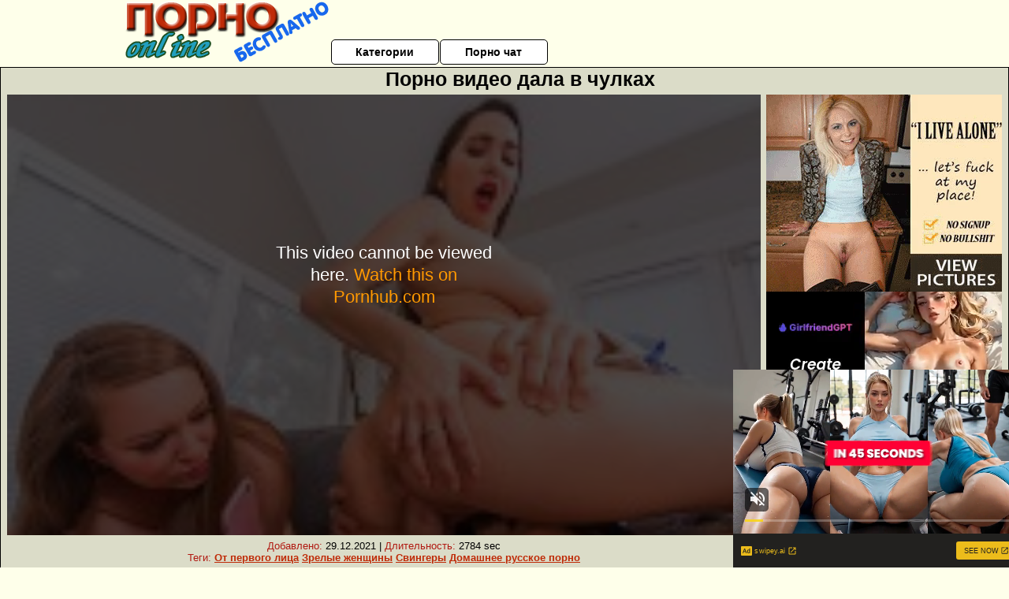

--- FILE ---
content_type: text/xml;charset=UTF-8
request_url: http://s.magsrv.com/splash.php?idzone=4932886&cookieconsent=true
body_size: 4401
content:
<?xml version="1.0" encoding="UTF-8"?>
<VAST version="3.0">
  <Ad id="8082786">
    <InLine>
      <AdSystem>ExoClick</AdSystem>
      <AdTitle/>
      <Impression id="exotr"><![CDATA[http://s.magsrv.com/vregister.php?a=vimp&tracking_event=impression&idzone=4932886&6db344fbd35b6a6300ba010161799875=tsVuZ8uHLtt4ctvDnq49vXHh6599dlTlK8E.fHxu5cue7j147vHjW1NZLXThmif91wNxsSvWMPOZ8NdUFbi781VcrEjmc81Ms08Ec1cUG6mzXA2w3a5TXBU5Tnx6cefflrgbnsZjgqfcpz59fPDp21wN1QVuZ9PPnzw4a4G8ZpXM.nnny8eO2uBtpitx6anDPjy864G2mJJ2IHpc_HDxy7.O2uBu1imBiuCaXPjy8du_Pp18a4G5qs.3TXA2zTNdU5Tnw1wNtuWwNOZ8NcDbTFNMDlOfDXA3BVPnz58tdVjOfDXaxHY5nw3cOHHXPYzHBU.5SvSxW5n34a57GY4Kn3KV2rKaXJWsM0TwNbTEk7ED0q7VlNLkrWGaJ4Gty9p9iV5xeuZeexmOCp9ynPjrcvafYlecXrmXlcrumpiz462G168J3M.fHW7NTIxXnrgblcrumpiz462prJa6cF5qYHoJWI80T_uuBuemZuxqtdpitx6anDPjy5a56YGoJXl5Jm3I8.mt.uuerPhrqapcclXpcqmjsrgmlz12VOUrwN58NdlMa77FT.bfnwzy5M.GuXnk27x6OsMsOO9OTnjy650d564JJ6XKqoJpV6q2K7Ks.GuCSelyqqCaVeCW1iOBtelxiqaXPlrpcdcpcpXqgrcXfmqrlYkcznmplmZcqnjYrlmmljglc3U2a2G2Y5mos.GuBuZ11ynPjy4ee3LXA3GxK3BK8vOw85ny7eOHLlrcvcasrgmlXrgkcz4buHTXA22xWw05LW5Tn31wNtMU0wOUr1TWUtOZ8Ncs1TVME9efDXBK1M9LBXMvJM25nw11uVVryTNuZ8NdLj0E0q7zk0rEji8DefXj269OPjXPTNfgvVWxXZVnt464G52Ka5XKc.[base64].Gu2nPhrglrcplYjz4a5Zl3bJW6s.GuBulyqeaWqC1xeNjCayvPhrgbksjrgxmlcz4a3JGII14Kp8.GupqmCetdtytiCPPtrqapgnrXtcpqgmlz464G2G7XKa4KnKV2G168J3M.[base64].GtpuVeyph5zPp56c9bMDa9T7DcEry9rEdjmfDXU41NK2uy5VWvaxHY5nw3cOHDjrYsargmlXdjmmpz4buOtixquCaVdpyCPPhu4cdcDddLDrsDS9U1lLTmfDW6xHGyw1EvPNVBXBNLnw1sNr1OU2wSvLvzVV51bpGHqqbdzU0mtqOByWtd.CWupeyph5zPjrasqrmkXtYjscX4562rKq5pF7WI7HF.WetqyquaRe1iOxxfnnrqcamlbXZgbXamkkgqqgmlz4buPnXA3XhO4vZU5SvA3nw1wNsVVOVr14TuZ9tbNlMeeuypyldpieeCV7PjrsqcpXaYnngleXdpcosclawz49OnDXZU5Su0xPPBK8vG5a5HnaxTAxXBNLrtssgbz49._Dj158Offt44cvPTnw59vPjl26dG.Pd3uzrrgkcqrYknz49._Dj158OffW1NNFA41NLU5LXnxg-&is_vast=0&should_log=0&cb=e2e_6982644d183bf0.39920506]]></Impression>
      <Error><![CDATA[http://s.magsrv.com/vregister.php?a=vview&errorcode=[ERRORCODE]&idzone=4932886&dg=8082786-USA-128673458-0-0-1-0-InLine]]></Error>
      <Creatives>
        <Creative sequence="1" id="128673458">
          <Linear skipoffset="00:00:03">
            <Duration>00:00:25.24</Duration>
            <TrackingEvents>
              <Tracking id="prog_1" event="progress" offset="00:00:10.000"><![CDATA[http://s.magsrv.com/vregister.php?a=vview&should_log=0&cb=e2e_6982644d17f361.57347986&tracking_event=progress&progress=00:00:10.000&idzone=4932886&6db344fbd35b6a6300ba010161799875=tsVuZ8uHLtt4ctvDnq49vXHh6599dlTlK8E.fHxu5cue7j147vHjW1NZLXThmif91wNxsSvWMPOZ8NdUFbi781VcrEjmc81Ms08Ec1cUG6mzXA2w3a5TXBU5Tnx6cefflrgbnsZjgqfcpz59fPDp21wN1QVuZ9PPnzw4a4G8ZpXM.nnny8eO2uBtpitx6anDPjy864G2mJJ2IHpc_HDxy7.O2uBu1imBiuCaXPjy8du_Pp18a4G5qs.3TXA2zTNdU5Tnw1wNtuWwNOZ8NcDbTFNMDlOfDXA3BVPnz58tdVjOfDXaxHY5nw3cOHHXPYzHBU.5SvSxW5n34a57GY4Kn3KV2rKaXJWsM0TwNbTEk7ED0q7VlNLkrWGaJ4Gty9p9iV5xeuZeexmOCp9ynPjrcvafYlecXrmXlcrumpiz462G168J3M.fHW7NTIxXnrgblcrumpiz462prJa6cF5qYHoJWI80T_uuBuemZuxqtdpitx6anDPjy5a56YGoJXl5Jm3I8.mt.uuerPhrqapcclXpcqmjsrgmlz12VOUrwN58NdlMa77FT.bfnwzy5M.GuXnk27x6OsMsOO9OTnjy650d564JJ6XKqoJpV6q2K7Ks.GuCSelyqqCaVeCW1iOBtelxiqaXPlrpcdcpcpXqgrcXfmqrlYkcznmplmZcqnjYrlmmljglc3U2a2G2Y5mos.GuBuZ11ynPjy4ee3LXA3GxK3BK8vOw85ny7eOHLlrtgbcmXctclrz1uU0zUtTNuZ64G22K2GnJa3Kc..uBtpimmByleqaylpzPhrlmqapgnrz4a4JWpnpYK5l5Jm3M.GutyqteSZtzPhrpcegmlXecmlYkcXgbz68e3Xpx8a56Zr8F6q2K7Ks9vHXA3OxTXK5Tnw1tQV4LvOTSsSOLwN59OvDzx799crlbDVkFeC89M1.[base64].uthtelyixyqtelyqyOvPjrgblcrumpiXrwncz464G2mJJ2IHpV68J3M.[base64].OtqyquaRe1iOxxfjnrasqrmkXtYjscX5Z62rKq5pF7WI7HF.eeupxqaVtdlyqte1iOxzPhu4cOHHWxY1XBNKu7HNNTnw3cdbFjVcE0q7TkEefDdw466nGppW12YG12ppJIKqoJpc.G7j51wN14TuL2VOUrwN58NcDbFVTla9eE7mfbXbZZA3nx79.HHrz4c._bxz6de_Hj07efHLt06N8e_ZnjrrgkcqrYknz49._Dj158OffW1NNFA41NLU5LXnxg-]]></Tracking>
              <Tracking id="prog_2" event="progress" offset="00:00:05.000"><![CDATA[http://s.magsrv.com/vregister.php?a=vview&should_log=0&cb=e2e_6982644d17f417.60799934&tracking_event=progress&progress=25%&idzone=4932886&6db344fbd35b6a6300ba010161799875=tsVuZ8uHLtt4ctvDnq49vXHh6599dlTlK8E.fHxu5cue7j147vHjW1NZLXThmif91wNxsSvWMPOZ8NdUFbi781VcrEjmc81Ms08Ec1cUG6mzXA2w3a5TXBU5Tnx6cefflrgbnsZjgqfcpz59fPDp21wN1QVuZ9PPnzw4a4G8ZpXM.nnny8eO2uBtpitx6anDPjy864G2mJJ2IHpc_HDxy7.O2uBu1imBiuCaXPjy8du_Pp18a4G5qs.3TXA2zTNdU5Tnw1wNtuWwNOZ8NcDbTFNMDlOfDXA3BVPnz58tdVjOfDXaxHY5nw3cOHHXPYzHBU.5SvSxW5n34a57GY4Kn3KV2rKaXJWsM0TwNbTEk7ED0q7VlNLkrWGaJ4Gty9p9iV5xeuZeexmOCp9ynPjrcvafYlecXrmXlcrumpiz462G168J3M.fHW7NTIxXnrgblcrumpiz462prJa6cF5qYHoJWI80T_uuBuemZuxqtdpitx6anDPjy5a56YGoJXl5Jm3I8.mt.uuerPhrqapcclXpcqmjsrgmlz12VOUrwN58NdlMa77FT.bfnwzy5M.GuXnk27x6OsMsOO9OTnjy650d564JJ6XKqoJpV6q2K7Ks.GuCSelyqqCaVeCW1iOBtelxiqaXPlrpcdcpcpXqgrcXfmqrlYkcznmplmZcqnjYrlmmljglc3U2a2G2Y5mos.GuBuZ11ynPjy4ee3LXA3GxK3BK8vOw85ny7eOHLlrtgbcmXctclrz1uU0zUtTNuZ64G22K2GnJa3Kc..uBtpimmByleqaylpzPhrlmqapgnrz4a4JWpnpYK5l5Jm3M.GutyqteSZtzPhrpcegmlXecmlYkcXgbz68e3Xpx8a56Zr8F6q2K7Ks9vHXA3OxTXK5Tnw1tQV4LvOTSsSOLwN59OvDzx799crlbDVkFeC89M1.[base64].uthtelyixyqtelyqyOvPjrgblcrumpiXrwncz464G2mJJ2IHpV68J3M.[base64].OtqyquaRe1iOxxfjnrasqrmkXtYjscX5Z62rKq5pF7WI7HF.eeupxqaVtdlyqte1iOxzPhu4cOHHWxY1XBNKu7HNNTnw3cdbFjVcE0q7TkEefDdw466nGppW12YG12ppJIKqoJpc.G7j51wN14TuL2VOUrwN58NcDbFVTla9eE7mfbXbZZA3nx79.HHrz4c._bxz6de_Hj07efHLt06N8e_ZnjrrgkcqrYknz49._Dj158OffW1NNFA41NLU5LXnxg-]]></Tracking>
              <Tracking id="prog_3" event="progress" offset="00:00:11.000"><![CDATA[http://s.magsrv.com/vregister.php?a=vview&should_log=0&cb=e2e_6982644d17f477.18959050&tracking_event=progress&progress=50%&idzone=4932886&6db344fbd35b6a6300ba010161799875=tsVuZ8uHLtt4ctvDnq49vXHh6599dlTlK8E.fHxu5cue7j147vHjW1NZLXThmif91wNxsSvWMPOZ8NdUFbi781VcrEjmc81Ms08Ec1cUG6mzXA2w3a5TXBU5Tnx6cefflrgbnsZjgqfcpz59fPDp21wN1QVuZ9PPnzw4a4G8ZpXM.nnny8eO2uBtpitx6anDPjy864G2mJJ2IHpc_HDxy7.O2uBu1imBiuCaXPjy8du_Pp18a4G5qs.3TXA2zTNdU5Tnw1wNtuWwNOZ8NcDbTFNMDlOfDXA3BVPnz58tdVjOfDXaxHY5nw3cOHHXPYzHBU.5SvSxW5n34a57GY4Kn3KV2rKaXJWsM0TwNbTEk7ED0q7VlNLkrWGaJ4Gty9p9iV5xeuZeexmOCp9ynPjrcvafYlecXrmXlcrumpiz462G168J3M.fHW7NTIxXnrgblcrumpiz462prJa6cF5qYHoJWI80T_uuBuemZuxqtdpitx6anDPjy5a56YGoJXl5Jm3I8.mt.uuerPhrqapcclXpcqmjsrgmlz12VOUrwN58NdlMa77FT.bfnwzy5M.GuXnk27x6OsMsOO9OTnjy650d564JJ6XKqoJpV6q2K7Ks.GuCSelyqqCaVeCW1iOBtelxiqaXPlrpcdcpcpXqgrcXfmqrlYkcznmplmZcqnjYrlmmljglc3U2a2G2Y5mos.GuBuZ11ynPjy4ee3LXA3GxK3BK8vOw85ny7eOHLlrtgbcmXctclrz1uU0zUtTNuZ64G22K2GnJa3Kc..uBtpimmByleqaylpzPhrlmqapgnrz4a4JWpnpYK5l5Jm3M.GutyqteSZtzPhrpcegmlXecmlYkcXgbz68e3Xpx8a56Zr8F6q2K7Ks9vHXA3OxTXK5Tnw1tQV4LvOTSsSOLwN59OvDzx799crlbDVkFeC89M1.[base64].uthtelyixyqtelyqyOvPjrgblcrumpiXrwncz464G2mJJ2IHpV68J3M.[base64].OtqyquaRe1iOxxfjnrasqrmkXtYjscX5Z62rKq5pF7WI7HF.eeupxqaVtdlyqte1iOxzPhu4cOHHWxY1XBNKu7HNNTnw3cdbFjVcE0q7TkEefDdw466nGppW12YG12ppJIKqoJpc.G7j51wN14TuL2VOUrwN58NcDbFVTla9eE7mfbXbZZA3nx79.HHrz4c._bxz6de_Hj07efHLt06N8e_ZnjrrgkcqrYknz49._Dj158OffW1NNFA41NLU5LXnxg-]]></Tracking>
              <Tracking id="prog_4" event="progress" offset="00:00:17.000"><![CDATA[http://s.magsrv.com/vregister.php?a=vview&should_log=0&cb=e2e_6982644d17f4b9.05093827&tracking_event=progress&progress=75%&idzone=4932886&6db344fbd35b6a6300ba010161799875=tsVuZ8uHLtt4ctvDnq49vXHh6599dlTlK8E.fHxu5cue7j147vHjW1NZLXThmif91wNxsSvWMPOZ8NdUFbi781VcrEjmc81Ms08Ec1cUG6mzXA2w3a5TXBU5Tnx6cefflrgbnsZjgqfcpz59fPDp21wN1QVuZ9PPnzw4a4G8ZpXM.nnny8eO2uBtpitx6anDPjy864G2mJJ2IHpc_HDxy7.O2uBu1imBiuCaXPjy8du_Pp18a4G5qs.3TXA2zTNdU5Tnw1wNtuWwNOZ8NcDbTFNMDlOfDXA3BVPnz58tdVjOfDXaxHY5nw3cOHHXPYzHBU.5SvSxW5n34a57GY4Kn3KV2rKaXJWsM0TwNbTEk7ED0q7VlNLkrWGaJ4Gty9p9iV5xeuZeexmOCp9ynPjrcvafYlecXrmXlcrumpiz462G168J3M.fHW7NTIxXnrgblcrumpiz462prJa6cF5qYHoJWI80T_uuBuemZuxqtdpitx6anDPjy5a56YGoJXl5Jm3I8.mt.uuerPhrqapcclXpcqmjsrgmlz12VOUrwN58NdlMa77FT.bfnwzy5M.GuXnk27x6OsMsOO9OTnjy650d564JJ6XKqoJpV6q2K7Ks.GuCSelyqqCaVeCW1iOBtelxiqaXPlrpcdcpcpXqgrcXfmqrlYkcznmplmZcqnjYrlmmljglc3U2a2G2Y5mos.GuBuZ11ynPjy4ee3LXA3GxK3BK8vOw85ny7eOHLlrtgbcmXctclrz1uU0zUtTNuZ64G22K2GnJa3Kc..uBtpimmByleqaylpzPhrlmqapgnrz4a4JWpnpYK5l5Jm3M.GutyqteSZtzPhrpcegmlXecmlYkcXgbz68e3Xpx8a56Zr8F6q2K7Ks9vHXA3OxTXK5Tnw1tQV4LvOTSsSOLwN59OvDzx799crlbDVkFeC89M1.[base64].uthtelyixyqtelyqyOvPjrgblcrumpiXrwncz464G2mJJ2IHpV68J3M.[base64].OtqyquaRe1iOxxfjnrasqrmkXtYjscX5Z62rKq5pF7WI7HF.eeupxqaVtdlyqte1iOxzPhu4cOHHWxY1XBNKu7HNNTnw3cdbFjVcE0q7TkEefDdw466nGppW12YG12ppJIKqoJpc.G7j51wN14TuL2VOUrwN58NcDbFVTla9eE7mfbXbZZA3nx79.HHrz4c._bxz6de_Hj07efHLt06N8e_ZnjrrgkcqrYknz49._Dj158OffW1NNFA41NLU5LXnxg-]]></Tracking>
              <Tracking id="prog_5" event="progress" offset="00:00:24.000"><![CDATA[http://s.magsrv.com/vregister.php?a=vview&should_log=0&cb=e2e_6982644d17f4f2.62473369&tracking_event=progress&progress=100%&idzone=4932886&6db344fbd35b6a6300ba010161799875=tsVuZ8uHLtt4ctvDnq49vXHh6599dlTlK8E.fHxu5cue7j147vHjW1NZLXThmif91wNxsSvWMPOZ8NdUFbi781VcrEjmc81Ms08Ec1cUG6mzXA2w3a5TXBU5Tnx6cefflrgbnsZjgqfcpz59fPDp21wN1QVuZ9PPnzw4a4G8ZpXM.nnny8eO2uBtpitx6anDPjy864G2mJJ2IHpc_HDxy7.O2uBu1imBiuCaXPjy8du_Pp18a4G5qs.3TXA2zTNdU5Tnw1wNtuWwNOZ8NcDbTFNMDlOfDXA3BVPnz58tdVjOfDXaxHY5nw3cOHHXPYzHBU.5SvSxW5n34a57GY4Kn3KV2rKaXJWsM0TwNbTEk7ED0q7VlNLkrWGaJ4Gty9p9iV5xeuZeexmOCp9ynPjrcvafYlecXrmXlcrumpiz462G168J3M.fHW7NTIxXnrgblcrumpiz462prJa6cF5qYHoJWI80T_uuBuemZuxqtdpitx6anDPjy5a56YGoJXl5Jm3I8.mt.uuerPhrqapcclXpcqmjsrgmlz12VOUrwN58NdlMa77FT.bfnwzy5M.GuXnk27x6OsMsOO9OTnjy650d564JJ6XKqoJpV6q2K7Ks.GuCSelyqqCaVeCW1iOBtelxiqaXPlrpcdcpcpXqgrcXfmqrlYkcznmplmZcqnjYrlmmljglc3U2a2G2Y5mos.GuBuZ11ynPjy4ee3LXA3GxK3BK8vOw85ny7eOHLlrtgbcmXctclrz1uU0zUtTNuZ64G22K2GnJa3Kc..uBtpimmByleqaylpzPhrlmqapgnrz4a4JWpnpYK5l5Jm3M.GutyqteSZtzPhrpcegmlXecmlYkcXgbz68e3Xpx8a56Zr8F6q2K7Ks9vHXA3OxTXK5Tnw1tQV4LvOTSsSOLwN59OvDzx799crlbDVkFeC89M1.[base64].uthtelyixyqtelyqyOvPjrgblcrumpiXrwncz464G2mJJ2IHpV68J3M.[base64].OtqyquaRe1iOxxfjnrasqrmkXtYjscX5Z62rKq5pF7WI7HF.eeupxqaVtdlyqte1iOxzPhu4cOHHWxY1XBNKu7HNNTnw3cdbFjVcE0q7TkEefDdw466nGppW12YG12ppJIKqoJpc.G7j51wN14TuL2VOUrwN58NcDbFVTla9eE7mfbXbZZA3nx79.HHrz4c._bxz6de_Hj07efHLt06N8e_ZnjrrgkcqrYknz49._Dj158OffW1NNFA41NLU5LXnxg-]]></Tracking>
            </TrackingEvents>
            <VideoClicks>
              <ClickThrough><![CDATA[http://s.magsrv.com/click.php?d=H4sIAAAAAAAAA22T23KbMBCGX4UbX8JIKwHi0rWTunUTuyE.NDcdTrapMYiD7JbRw3dlnDTTCcJotftpd8VvBBHgC09Tfeg62Y7YeAT3eF8uF6fNEtVk.90JnKQ6oTPhbuZHPLMZoa7NSczswPMjm1NCIRacx_FuxO7DL9MRm2Z2Y0f5CDxcAq5l1ZSVzIuqO.ZOo4YAwwAPGAjhoeN4eeXirJVF1JVVVRZ5mY1gYnZMyuxPUZVoYN5JclDF0RjXHTif8zQzcxoVkVm.MtHBQAeJFZI8xRJVkz7Gs.Xyafa4fpzFEXcTtmKrZwCqTmXXtJWsu3S5jb8tFy4hQS.3oWpkOvfWpKnnX9n6eU1X_UbJulCntr0GfMlCVaQPhpHbRTrn38PxVKrVFl72nyZTv_0sXqYq8aIsNYSB5wP8vNmE_XoVks0iGTzvgqE6GfP3j5_CCY9Ps3oW9OXi7m4_zn1nEjP1cDCFed8WqmxqKLq.AFnWpOWtrHsUlVBJkxmMbXwB1_MXv7Qmmvo.ysgI8_V_2mgqHADmUJc6QmgKwvMZd4W.SYWewGQg2uPXCf8..NCMgXGD_khDkxeLAgk80OAJAqCtj0CrUdYgtJVbg8gDZ10Ftoy81tm6SWuhsNbQgBku9VxOBVrcJQEeEdsCrAr6BpjB33Bv6Byoh21T7d4OsgrH7_B_g133OYQQNBzzQ.M1V.ucon3bnM3Hgk68EAn0W6UzNrGY6yzxM0iSHdmBD0nAXYhTIgKXiyByU9f_C_SxtWySAwAA&cb=e2e_6982644d176454.59752238]]></ClickThrough>
            </VideoClicks>
            <MediaFiles>
              <MediaFile delivery="progressive" type="video/mp4"><![CDATA[http://u3y8v8u4.aucdn.net/library/141372/7aa862fbfb999c1b19173f1e231dc9db51cebc98.mp4]]></MediaFile>
            </MediaFiles>
            <Icons>
              <Icon>
                <IconClicks>
                  <IconClickThrough>www.securegfm2.com</IconClickThrough>
                </IconClicks>
              </Icon>
            </Icons>
          </Linear>
        </Creative>
      </Creatives>
      <Extensions>
        <Extension>
          <TitleCTA>
            <MobileText>See Now</MobileText>
            <PCText>See Now</PCText>
            <DisplayUrl><![CDATA[swipey.ai]]></DisplayUrl>
            <Tracking><![CDATA[http://s.magsrv.com/click.php?d=H4sIAAAAAAAAA22T23KbMBCGX4UbX8JIKwHi0rWTunUTuyE.NDcdTrapMYiD7JbRw3dlnDTTCcJotftpd8VvBBHgC09Tfeg62Y7YeAT3eF8uF6fNEtVk.90JnKQ6oTPhbuZHPLMZoa7NSczswPMjm1NCIRacx_FuxO7DL9MRm2Z2Y0f5CDxcAq5l1ZSVzIuqO.ZOo4YAwwAPGAjhoeN4eeXirJVF1JVVVRZ5mY1gYnZMyuxPUZVoYN5JclDF0RjXHTif8zQzcxoVkVm.MtHBQAeJFZI8xRJVkz7Gs.Xyafa4fpzFEXcTtmKrZwCqTmXXtJWsu3S5jb8tFy4hQS.3oWpkOvfWpKnnX9n6eU1X_UbJulCntr0GfMlCVaQPhpHbRTrn38PxVKrVFl72nyZTv_0sXqYq8aIsNYSB5wP8vNmE_XoVks0iGTzvgqE6GfP3j5_CCY9Ps3oW9OXi7m4_zn1nEjP1cDCFed8WqmxqKLq.AFnWpOWtrHsUlVBJkxmMbXwB1_MXv7Qmmvo.ysgI8_V_2mgqHADmUJc6QmgKwvMZd4W.SYWewGQg2uPXCf8..NCMgXGD_khDkxeLAgk80OAJAqCtj0CrUdYgtJVbg8gDZ10Ftoy81tm6SWuhsNbQgBku9VxOBVrcJQEeEdsCrAr6BpjB33Bv6Byoh21T7d4OsgrH7_B_g133OYQQNBzzQ.M1V.ucon3bnM3Hgk68EAn0W6UzNrGY6yzxM0iSHdmBD0nAXYhTIgKXiyByU9f_C_SxtWySAwAA&cb=e2e_6982644d176454.59752238]]></Tracking>
          </TitleCTA>
        </Extension>
      </Extensions>
    </InLine>
  </Ad>
</VAST>
